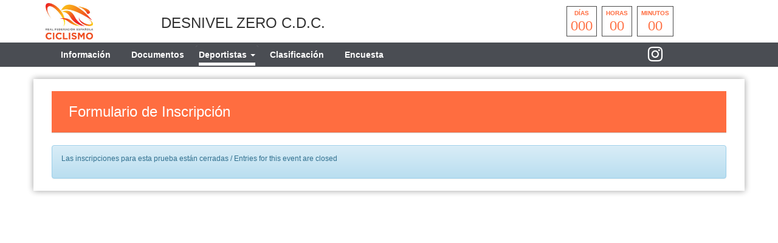

--- FILE ---
content_type: text/html; charset=UTF-8
request_url: https://andaluciaciclismo.com/index.php/smartweb/inscripciones/inscripcion/26093
body_size: 4716
content:
<!DOCTYPE html>
<html lang="es" itemscope itemtype="http://schema.org/webpage">
    <head>
        <meta charset="utf-8">
        <meta http-equiv="X-UA-Compatible" content="IE=edge">
        <meta name="viewport" content="width=device-width, initial-scale=1">
                <meta name="description" content="">
	<meta property="og:type" content="website" />
	<meta property="og:title" content="26093" />
        <meta property="og:description" content="" />
                    <meta property="og:image" content="https://andaluciaciclismo.com/assets/images/logofederacion_20.jpg" />
                <meta property="og:url" content="https://andaluciaciclismo.com/smartweb/inscripciones/prueba/26093" />
        <meta name="twitter:card" content="summary" />
        <meta name="twitter:site" content="@yosoyciclista" />
        <meta name="twitter:title" content="26093" />
        <meta name="twitter:description" content="" />
                    <meta name="twitter:image" content="https://andaluciaciclismo.com/assets/images/logofederacion_20.jpg" />
                <meta itemprop="name" content="26093">	
        <meta itemprop="description" content="">
                    <meta itemprop="image" content="https://andaluciaciclismo.com/assets/images/logofederacion_20.jpg">
                <title>26093</title>
        
        <link href="https://andaluciaciclismo.com/assets/smartweb/css/bootstrap.min.css" rel="stylesheet">
        <link href="https://andaluciaciclismo.com/assets/smartweb/css/bootstrap-theme.min.css" rel="stylesheet">
        <link href="https://andaluciaciclismo.com/assets/smartweb/font-awesome/css/font-awesome.min.css" rel="stylesheet">
        <link href="https://andaluciaciclismo.com/assets/smartweb/font-awesome/css/font-awesome-animation.min.css" rel="stylesheet">
        <link href="https://andaluciaciclismo.com/assets/smartweb/css/jquery.dataTables.min.css" rel="stylesheet">
        <link href="https://andaluciaciclismo.com/assets/smartweb/css/smartweb.css" rel="stylesheet">
        <link href="https://andaluciaciclismo.com/assets/smartweb/css/bootstrap-datetimepicker.min.css" rel="stylesheet" >
        <link href="https://andaluciaciclismo.com/assets/smartweb/css/bootstrap-select.css" rel="stylesheet" >
        <link href="https://andaluciaciclismo.com/assets/smartweb/css/bootstrap-chosen.css" rel="stylesheet" >
        <link href="https://fonts.googleapis.com/css?family=Roboto" rel="stylesheet">


        <script type="text/javascript" src="https://andaluciaciclismo.com/publico/js/modernizr-1.0.min.js"></script>
        <script type="text/javascript" src="https://andaluciaciclismo.com/assets/smartweb/js/jquery-1.11.3.min.js"></script>
        <script type="text/javascript" src="https://andaluciaciclismo.com/assets/smartweb/js/moment.js"></script>
        <script type="text/javascript" src="https://andaluciaciclismo.com/assets/smartweb/js/bootstrap.min.js"></script>
        <script type="text/javascript" src="https://andaluciaciclismo.com/assets/smartweb/js/bootstrap-datepicker.js"></script> 
        <script type="text/javascript" src="https://andaluciaciclismo.com/assets/smartweb/js/bootstrap-select.js"></script>
        <script type="text/javascript" src="https://andaluciaciclismo.com/assets/smartweb/js/chosen.jquery.js"></script>

        <script src="https://apis.google.com/js/platform.js" async defer>{lang: 'es'}</script>
        <script src='https://www.google.com/recaptcha/api.js'></script>


            <!--<script type="text/plain" data-cookie-consent="tracking">
      (function(i,s,o,g,r,a,m){i['GoogleAnalyticsObject']=r;i[r]=i[r]||function(){
      (i[r].q=i[r].q||[]).push(arguments)},i[r].l=1*new Date();a=s.createElement(o),
      m=s.getElementsByTagName(o)[0];a.async=1;a.src=g;m.parentNode.insertBefore(a,m)
      })(window,document,'script','//www.google-analytics.com/analytics.js','ga');

      ga('create', 'UA-65409065-1', 'auto');
      ga('send', 'pageview');

    </script>-->
    <!-- Global site tag (gtag.js) - Google Analytics -->
    <script type="text/plain" data-cookie-consent="tracking" async src="https://www.googletagmanager.com/gtag/js?id=UA-65409065-1"></script>
            <script type="text/plain" data-cookie-consent="tracking">
              window.dataLayer = window.dataLayer || [];
              function gtag(){dataLayer.push(arguments);}
              gtag('js', new Date());

              gtag('config', 'UA-65409065-1');
    </script>
            <script>
            function onSubmit(token) {
                $('#enviar').prop("disabled",true);
                document.getElementById("frmCovid").submit();
            }
        </script>
    </head>
    <body><div class="container-fluid padding-0 background-color-fff">
    <div class="container height-70">
        <div class="col-md-2 col-xs-3 padding-5">
                            <img src="https://andaluciaciclismo.com/assets/images/logofederacion_20.jpg" class="img-responsive logo-fed-pruebas"/>
                    </div>
        <div class="col-md-6 col-xs-9 padding-5 margin-top-20">
            <h3>DESNIVEL ZERO C.D.C.</h3>        </div>
        <div class="col-md-4 col-xs-12">
                                    <div class="countdown styled"></div>
                                        </div>
    </div>
    <div class="container-fluid hidden-xs hidden-sm" style="background-color:#4a4d53">
        <div class="container">
            <div class="col-md-8">
                <ul class="nav navbar-nav">                    
                    <li class="li-cen">
                        <a class="iconos-cat" style="" href="https://andaluciaciclismo.com/index.php/smartweb/inscripciones/prueba/26093">
                            Información
                        </a>
                    </li>
                                            <li class="li-cen">
                            <a class="iconos-cat" style="" href="https://andaluciaciclismo.com/index.php/smartweb/inscripciones/documentos/26093">
                                Documentos
                            </a>
                        </li>
                                        
                                            <li class="li-cen">
                            <div class="panel-group margin-bottom-0" role="tablist">
                                <div class="panel panel-default panel_cab"> 
                                    <div class="panel-heading panel_cab_desp_categorias" role="tab" id="collapseListGroupDeportista"> 
                                        <a  style="border-bottom: 5px solid #fff !important;" href="#collapseListDeportista" class="iconos-cat" role="button" data-toggle="collapse" aria-expanded="true" aria-controls="collapseListDeportista">
                                            Deportistas <span class="caret"></span>
                                        </a>
                                    </div>                               
                                    <div data-id="collapseListGroupDeportista" class="panel-collapse collapse panel_cab_desp_menu" role="tabpanel" id="collapseListDeportista" aria-labelledby="collapseListGroupDeportista" aria-expanded="true"> 
                                        <ul class="list-group width-175">
                                                                                            <li class="list-group-item background-color-gris-menu">
                                                     <a class="iconos-cat" style="border-bottom: 5px solid #fff !important;" href="https://andaluciaciclismo.com/index.php/smartweb/inscripciones/inscripcion/26093">
                                                        Inscripción
                                                    </a>
                                                </li>
                                                                             
                                                                                        
                                        </ul>
                                    </div>                               
                                </div>
                            </div>
                        </li>
                                      
                    
                                        
                                            <li class="li-cen">
                            <a class="iconos-cat" style="" href="https://andaluciaciclismo.com/index.php/smartweb/inscripciones/clasificacion/26093">
                                Clasificación
                            </a>
                        </li>
                      
                                         
                        <li class="li-cen">
                            <a class="iconos-cat" style="" href="https://andaluciaciclismo.com/index.php/smartweb/inscripciones/estadisticas/26093/0">
                                Encuesta
                            </a>
                        </li>
                                       

                </ul>
            </div>
            <div class="col-md-3">
                <span class="padding-5 float-right">
                                                                                                                                                                                                                        <a href="https://www.instagram.com/desnivelzero/" target="_blank" title="Instagram"><span class="padding-5"><i class="fa fa-instagram fa-2x color-white"></i></span></a>
                                        </span>
            </div>
        </div>
    </div>
    <div class="container-fluid hidden-md hidden-lg margin-top-10" style="background-color:#4a4d53">
        <div class="container">
            <div class="col-xs-6">
                <button type="button" class="navbar-toggle collapsed float-left btn-menu color-white" data-toggle="collapse" data-target="#navbar" aria-expanded="false" aria-controls="navbar" id="btn-menu" style="display: block;">
                    <i class="fa fa-bars fa-lg" aria-hidden="true"></i>
                </button>
                <div class="indice-menu-inscripciones">
                    Inscripción Deportistas                </div>
            </div>
            <div class="col-xs-6">
                <span class="padding-5 float-right">
                                                                                                                                                                                                                        <a href="https://www.instagram.com/desnivelzero/" target="_blank" title="Instagram"><span class="padding-5"><i class="fa fa-instagram fa-2x color-white margin-top-10"></i></span></a>
                                        </span>
            </div>
            <nav id="menumovil" class="navbar navbar-inverse font-size-12_5 panel-menu-mv">
                <div class="float-left" style="width:65%;overflow:auto;background-color:#4b4b4b">
                    <ul class="nav navbar-nav" style="margin: 7.5px 0;">
                        <li class="li-cen width-100p">
                            <a class="iconos-cat-mv menuinferior" style="" href="https://andaluciaciclismo.com/index.php/smartweb/inscripciones/prueba/26093">
                                Información
                            </a>
                        </li>
                                                    <li class="li-cen width-100p">
                                <a class="iconos-cat-mv menuinferior" style="" href="https://andaluciaciclismo.com/index.php/smartweb/inscripciones/documentos/26093">
                                    Documentos
                                </a>
                            </li>
                                                                            <li class="li-cen width-100p">
                                <a class="iconos-cat-mv menuinferior" style="border-bottom: 5px solid #fff !important;" href="https://andaluciaciclismo.com/index.php/smartweb/inscripciones/inscripcion/26093">
                                    Inscripción Deportistas
                                </a>
                            </li>
                                                
                         
                                                    <li class="li-cen width-100p">
                                <a class="iconos-cat-mv menuinferior" style="" href="https://andaluciaciclismo.com/index.php/smartweb/inscripciones/clasificacion/26093">
                                    Clasificación
                                </a>
                            </li>
                                                                           

                        
                                                
                         
                            <li class="li-cen width-100p">
                                <a class="iconos-cat-mv menuinferior" style="" href="https://andaluciaciclismo.com/index.php/smartweb/inscripciones/estadisticas/26093">
                                    Encuesta
                                </a>
                            </li>
                                                
                                                     
                                             
                        <li class="li-cen width-100p">
                            <a class="iconos-cat-mv menuinferior" href="https://andaluciaciclismo.com/">
                                Volver
                            </a>
                        </li>
                    </ul>
                </div>
                <div id="cierre" class="float-left menu-cierre"></div>
            </nav>
        </div>
    </div>
</div>
<style>
    .navbar-nav {
        width: 100%;
    }
    .navbar-nav > li {
        float: none;
        display: inline-block;
    }
    .iconos-cat{
        color:#fff !important;
    }
    .iconos-cat:hover{
        color:#fff !important;
        border-bottom: 5px solid #fff;
        background-color: transparent !important;
    }
    @keyframes intermitente {
    0% {
        opacity: 0;
    }
    25% {
        opacity: 0.5;
    }
    50% {
        opacity: 1;
    }
    75% {
        opacity: 0.5;
    }
    100% {
        opacity: 0;
    }
    }

    .parpadeo {
    animation-name: intermitente;
    animation-duration: 2s;
    animation-timing-function: linear;
    animation-iteration-count: infinite;
    }

    .psuspendida{
        color: red;
        font-size: 28px;
        display: block;
        margin: 5px auto;
        padding-top: 1rem;
    }
</style>
<script>
    $(document).ready(function(){
        $('#btn-menu').click(function(){
            $('#menumovil').animate({
                left: '-1px'
            });
        });
        $('#cierre').click(function(){
            $('#menumovil').animate({
                left: '-100%'
            });
	});
    });
    $(document).on("show.bs.collapse",".collapse", function(e) {
        var id = $(this).data('id');
        $(".collapse").each(function(){
            if(id !== $(this).data('id')){
                $(this).removeClass('in');
            }
        });
    });
    $(document).click(function(e) {
        if (!$(e.target).is('a') && !$(e.target).is('input')) {
            $(".collapse").each(function(){
                $(this).removeClass('in');
            });      
        }
    });
</script><div class="container margin-top-20 margin-bottom-20 capa-sombra">
    <div class="col-xs-12">
        <div class="page-head">
            <h3>Formulario de Inscripción</h3>
        </div>
    </div>
            <div class="col-xs-12">
            <div class="col-xs-12 alert alert-info" role="alert">
                <h4>
                                    Las inscripciones para esta prueba están cerradas / Entries for this event are closed
                                </h4>
            </div>
        </div>
    </div>
<script>
function generateDeviceFingerprint() {
    // Recopilar información del dispositivo
    const fingerprintData = {
        userAgent: navigator.userAgent,
        platform: navigator.platform,
        language: navigator.language,
        screen: `${screen.width}x${screen.height}`,
        colorDepth: screen.colorDepth,
        timezone: Intl.DateTimeFormat().resolvedOptions().timeZone,
        hardwareConcurrency: navigator.hardwareConcurrency,
        deviceMemory: navigator.deviceMemory || 'unknown',
        touchSupport: 'ontouchstart' in window,
        fonts: getFontsList().join(','),
        canvasHash: generateCanvasFingerprint(),
        webglVendor: getWebGLInfo().vendor,
        webglRenderer: getWebGLInfo().renderer
    };

    // Convertir a cadena consistente
    const fingerprintString = JSON.stringify(fingerprintData);
    
    // Generar hash usando FNV-1a modificado
    return fnv1aHash(fingerprintString);
}

// Algoritmo FNV-1a de 32 bits modificado
function fnv1aHash(str) {
    let hash = 0x811c9dc5; // Valor inicial FNV
    
    for (let i = 0; i < str.length; i++) {
        const charCode = str.charCodeAt(i);
        hash ^= charCode;
        hash += (hash << 24) + (hash << 8) + (hash << 7) + (hash << 4) + (hash << 1);
        hash &= 0x7fffffff; // Mantener positivo
    }
    
    return hash.toString(16).padStart(8, '0');
}

// Fingerprint de canvas
function generateCanvasFingerprint() {
    const canvas = document.createElement('canvas');
    const ctx = canvas.getContext('2d');
    ctx.textBaseline = 'top';
    ctx.font = '14px Arial';
    ctx.fillText('Fingerprint', 2, 2);
    return Array.from(ctx.getImageData(0, 0, 100, 20).data).join('');
}

// Detección de fuentes instaladas
function getFontsList() {
    const fonts = new Set();
    const testString = "abcdefghijklmnopqrstuvwxyzABCDEFGHIJKLMNOPQRSTUVWXYZ";
    
    [
        'Arial', 'Times New Roman', 'Helvetica', 'Courier New',
        'Verdana', 'Georgia', 'Comic Sans MS', 'Impact'
    ].forEach(font => {
        const span = document.createElement('span');
        span.style.fontFamily = 'invalidfont,' + font;
        span.textContent = testString;
        document.body.appendChild(span);
        fonts.add(span.offsetWidth !== span.offsetWidth || span.offsetHeight !== span.offsetHeight ? 'missing' : font);
        document.body.removeChild(span);
    });
    
    return Array.from(fonts);
}

// Información WebGL
function getWebGLInfo() {
    try {
        const canvas = document.createElement('canvas');
        const gl = canvas.getContext('webgl') || canvas.getContext('experimental-webgl');
        if (!gl) return {};
        
        const debugInfo = gl.getExtension('WEBGL_debug_renderer_info');
        return {
            vendor: gl.getParameter(debugInfo.UNMASKED_VENDOR_WEBGL),
            renderer: gl.getParameter(debugInfo.UNMASKED_RENDERER_WEBGL)
        };
    } catch (e) {
        return {};
    }
}

// Uso
$(document).ready(function() {
    
        $('input[name="device_id"]').val(generateDeviceFingerprint());
        
        if($('#menor_sin_dni').is(':checked'))
        {
             $('#dni').hide();
        }
        else
        {
            $('#dni').show();
        }
        
        $('#menor_sin_dni').on('change', function(){
            if($('#menor_sin_dni').is(':checked'))
            {
                $('#dni').hide();
            }
            else
            {
                $('#dni').show();
            }
        });
        
        if($('#idpais').val() != 724)
        {
             $('#licencia_extranjero').show();
        }
        else
        {
            $('#licencia_extranjero').hide();
        }
        
        $('#idpais').on('change', function(){
            if($('#idpais').val() != 724)
            {
                $('#licencia_extranjero').show();
            }
            else
            {
                $('#licencia_extranjero').hide();
            }
        });
        
        if($('#extranjero_federado').is(':checked'))
        {
             $('#uciid_extranjeros').show();
        }
        else
        {
            $('#uciid_extranjeros').hide();
        }
        
        $('#extranjero_federado').on('change', function(){
            if($('#extranjero_federado').is(':checked'))
            {
                $('#uciid_extranjeros').show();
            }
            else
            {
                $('#uciid_extranjeros').hide();
            }
        });
        
    });
</script><script src="https://andaluciaciclismo.com/publico/js/jquery.countdown.js"></script> 
<script>
    $(document).ready(function(){
        var endDate = "March 02, 2024 09:00:00";
        $('.countdown.styled').countdown({
            date: endDate,
            render: function (data) {
                var years = this.leadingZeros(data.years, 2);
                if (years != '00') {
                    $(this.el).html("<div><span>" + this.leadingZeros(data.years, 2) + " </span><strong>años</strong></div><div><span>" + this.leadingZeros(data.days, 3) + " </span><strong>días</strong></div><div><span>" + this.leadingZeros(data.hours, 2) + "  </span><strong>horas</strong></div><div><span>" + this.leadingZeros(data.min, 2) + "</span><strong>minutos</strong></div><div><span>" + this.leadingZeros(data.sec, 2) + " </span><strong>segundos</strong></div>");
                } else {
                    $(this.el).html("<div><strong>días</strong><span>" + this.leadingZeros(data.days, 3) + " </span></div><div><strong>horas</strong><span>" + this.leadingZeros(data.hours, 2) + "  </span></div><div><strong>minutos</strong><span>" + this.leadingZeros(data.min, 2) + "</span></div>");
                }
            }
        });
    });
</script>
</body>
</html>